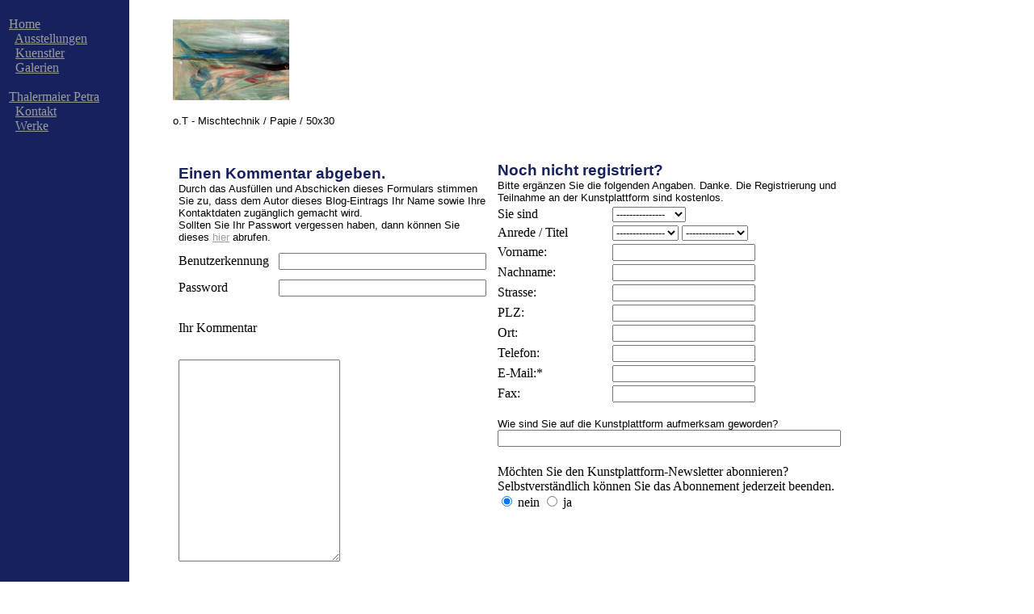

--- FILE ---
content_type: text/html;charset=ISO-8859-1
request_url: http://www.kunstplattform.biz:8080/profile/werke_kommentar.jsp?id_werk=45114&id=8553&seite=seite1
body_size: 10130
content:

<html>
<head>
<META NAME=description CONTENT="Homepage von Petra Thalermaier">
<META NAME=keywords CONTENT="Thalermaier, Malerei, Moderne, Kunst, Künstler">
<title>Petra Thalermaier</title>
<script language="JavaScript" type="text/javascript" src="admin/js/richtext.js"></script>
<link href=http://www.kunstplattform.biz:8080/profile/css/8553.css rel=stylesheet type=text/css>




<style type="text/css">
<!--
#menue_kunstwerke
{
margin: 5px 10px 10px 10px;
display: none;
}
-->
</style>
<script>
var gaProperty = 'UA-8322212-1';
var disableStr = 'ga-disable-' + gaProperty;
if (document.cookie.indexOf(disableStr + '=true') > -1) {
  window[disableStr] = true;
}
function gaOptout() {
  document.cookie = disableStr + '=true; expires=Thu, 31 Dec 2099 23:59:59 UTC; path=/';
  window[disableStr] = true;
}
</script>

<script>
  (function(i,s,o,g,r,a,m){i['GoogleAnalyticsObject']=r;i[r]=i[r]||function(){
  (i[r].q=i[r].q||[]).push(arguments)},i[r].l=1*new Date();a=s.createElement(o),
  m=s.getElementsByTagName(o)[0];a.async=1;a.src=g;m.parentNode.insertBefore(a,m)
  })(window,document,'script','//www.google-analytics.com/analytics.js','ga');

  ga('create', 'UA-8322212-1', 'auto');
  ga('set', 'anonymizeIp', true);
  ga('send', 'pageview');
</script>
</HEAD>



<STYLE TYPE="text/css">
#z1 { font-family: garamond, helvetica, sans-serif; font-size: 12pt; line-height: 15pt}
#z2 { font-family: garamond, helvetica, sans-serif; font-size: 12pt; line-height: 16pt}
</STYLE>
   <style type="text/css">
      #box1 {
         width: 160px;
         position: absolute;		 
         top: 0;
         left: 0;
         position: expression("absolute");
         background-color: #17215E
      }
      #box1[id] {
         position: fixed;
      }
      #box2 {
         width: 800px;
         position: relative;
         top: 10px;
         left: 200px;
      }
   </style>

<body bgcolor="white"  
 link=#9C9C9C vlink=#9C9C9C alink=#9C9C9C
>
<div id="box1">
<table border="0" width="100%"> 
  <tr>
    <td width=160 valign="top" align="left">
<div align="left">
<!--
   ---------------------------  Navigation ----------------------------------
 //-->

&nbsp;<div class=link_nav>&nbsp;&nbsp;<A HREF=http://www.kunstplattform.de target=_top>Home</A><br>&nbsp;&nbsp;&nbsp;&nbsp;<A HREF=http://www.kunstplattform.biz:8080/ausstellungen/default.jsp>Ausstellungen</A><br>&nbsp;&nbsp;&nbsp;&nbsp;<A HREF=http://www.kunstplattform.biz:8080/kuenstler.jsp>Kuenstler</A><br>&nbsp;&nbsp;&nbsp;&nbsp;<A HREF=http://www.kunstplattform.biz/galerien.htm>Galerien</A><br>&nbsp;<br>&nbsp;&nbsp;<a href=http://www.kunstplattform.biz/petra-thalermaier/index.html?id=8553&vorname=Petra&nachname=Thalermaier&nav_vorhanden=ja&css_vorhanden=&link_color=_9C9C9C&link_nav_background_color=_17215E>Thalermaier Petra</a><br>&nbsp;&nbsp;&nbsp;&nbsp;<a href=of_kontakt.jsp?seite=seite2&id=8553&main_page=&vorname=Petra&nachname=Thalermaier&nav_vorhanden=ja&css_vorhanden=&link_color=_9C9C9C&link_nav_background_color=_17215E&nein>Kontakt</a><br>&nbsp;&nbsp;&nbsp;&nbsp;<a href=of_werke.jsp?seite=seite1&id=8553&main_page=&vorname=Petra&nachname=Thalermaier&nav_vorhanden=ja&css_vorhanden=&link_color=_9C9C9C&link_nav_background_color=_17215E>Werke</a><br>
<br>&nbsp;<br>&nbsp;<br>&nbsp;<br>&nbsp;<br>&nbsp;<br>&nbsp;<br>&nbsp;<br>&nbsp;<br>&nbsp;<br>&nbsp;<br>&nbsp;
<br>&nbsp;<br>&nbsp;<br>&nbsp;<br>&nbsp;<br>&nbsp;<br>&nbsp;<br>&nbsp;<br>&nbsp;<br>&nbsp;<br>&nbsp;<br>&nbsp;
<br>&nbsp;<br>&nbsp;<br>&nbsp;<br>&nbsp;<br>&nbsp;<br>&nbsp;<br>&nbsp;<br>&nbsp;<br>&nbsp;<br>&nbsp;<br>&nbsp;
<br>&nbsp;<br>&nbsp;<br>&nbsp;<br>&nbsp;<br>&nbsp;<br>&nbsp;<br>&nbsp;<br>&nbsp;<br>&nbsp;<br>&nbsp;<br>&nbsp;
<br>&nbsp;<br>&nbsp;<br>&nbsp;<br>&nbsp;<br>&nbsp;<br>&nbsp;<br>&nbsp;<br>&nbsp;<br>&nbsp;<br>&nbsp;<br>&nbsp;
</div>
    </td>
  </tr>
</table>
</div>
<div id="box2">
<center>
<table border="0">
  <tr>
    <td>
<form method=post action="admin/werke_kommentar_step2.jsp" name="werke" onsubmit="return submitForm();">
<script language="JavaScript" type="text/javascript">
<!--
function submitForm() {

	//make sure hidden and iframe values are in sync before submitting form
	//to sync only 1 rte, use updateRTE(rte)
	//to sync all rtes, use updateRTEs
	updateRTE('rte1');
        //updateRTEs();
	//alert("rte1 = " + document.login.rte1.value);
	
	//change the following line to true to submit form
        return true;
}

//Usage: initRTE(imagesPath, includesPath, cssFile)
initRTE("images/", "", "");
//-->
</script>
<table border="0">
  <tr>
    <td colspan="2">
<img src=http://www.kunstplattform.biz:8080/profile/admin/upload/2014_9_17_9_38_10_8553.jpg height=100><br>&nbsp;<br><span class=normaler_text>o.T - Mischtechnik / Papie / 50x30

    </td>
  </tr>
  <tr>
    <td>
<table border="0" cellpadding=5>
  <tr>
    <td colspan="2" valign=top>
      <br>&nbsp;<br>
      <span class=header>
      Einen Kommentar abgeben.<br>
      </span>
<span class=normaler_text>Durch das Ausfüllen und Abschicken dieses Formulars stimmen Sie zu, 
dass dem Autor dieses Blog-Eintrags Ihr Name sowie Ihre Kontaktdaten zugänglich gemacht wird.</span><br>




     <span style="color:red;font-family:verdana;">

      </span>



<span class=normaler_text>Sollten Sie Ihr Passwort vergessen haben, dann k&ouml;nnen Sie dieses <a href=admin/passwort.htm>hier</a> abrufen.</span>
<tr>
<td><span class=normaler_text_orange>Benutzerkennung</span></td>
<td><input type=text name=user size=30></td>
</tr>
<tr>
<td><span class=normaler_text_orange>Password</span></td>
<td><input type=password name=passwd size=30></td>
</tr>
<tr>
<td colspan=2>
<input type=hidden name=id_werk value=>
<input type=hidden name=id value=8553>
<input type=hidden name=id_member value=8553>
<input type=hidden name=seite value=seite1>
<br><span class=normaler_text_orange>Ihr Kommentar</span></td>
</tr>
<tr>
<noscript><td valign=top colspan=2><textarea name=rte1 rows=3 cols=40></textarea></td></noscript>
<td colspan=2><br><script language=JavaScript type=text/javascript>
<!--
//Usage: writeRichText(fieldname, html, width, height, buttons, readOnly)
writeRichText('rte1','', 200, 250, true, false);
//-->
</script></td>
</tr>

  <tr>
    <td>
      <span class=normaler_text_orange>&nbsp;<br>Ihre Bewertung</span>
    </td>
    <td>&nbsp;<br>
            <SELECT NAME="bewertung">
<OPTION Selected> -------</OPTION>


              <OPTION value=5-Sterne>sehr gut</OPTION>
              <OPTION value=4-Sterne>gut</OPTION>
              <OPTION value=3-Sterne>befriedigend</OPTION>
              <OPTION value=2-Sterne>ausreichend</OPTION>
              <OPTION value=1-Stern>schlecht</OPTION>

            </SELECT>
    </td>
  </tr>
  <tr>
    <td colspan=2>
      <input type=submit value="Kommentar abgeben">
    </td>  </tr>
</table>
</td>
<td valign=top>
<table border=0>
<tr><td colspan=2><br>&nbsp;<br>
<span class=header>Noch nicht registriert?<br></span>
<span class=normaler_text>Bitte erg&auml;nzen Sie die folgenden Angaben. Danke. 
Die Registrierung und Teilnahme an der Kunstplattform sind kostenlos.</span></td></tr>
 <tr>
  <td><span class=normaler_text_orange>Sie sind </span> </td>
  <td><select name=art>
<OPTION  VALUE=Keine_Angabe SELECTED> --------------- </OPTION>
<OPTION  VALUE=Kuenstler> K&uuml;nstler </OPTION>
<OPTION  VALUE=Galerist> Galerist </OPTION>
<OPTION  VALUE=Kunstverein> Kunstverein </OPTION>
<OPTION  VALUE=Museum> Museum </OPTION>
<OPTION  VALUE=Sonstiges> Sonstiges </OPTION>
</select></td>
 </tr>
 <tr>
  <td><span class=normaler_text_orange>Anrede / Titel </span> </td>
  <td><select name=anrede>
<OPTION  VALUE=Keine_Angabe SELECTED> --------------- </OPTION>
<OPTION  VALUE=Herr> Herr </OPTION>
<OPTION  VALUE=Frau> Frau </OPTION>
<OPTION  VALUE=Firma> Firma </OPTION>
</select>
<select name=titel>
<OPTION  VALUE=Keine_Angabe SELECTED> --------------- </OPTION>
<option value="Dipl.-Ing.">Dipl.-Ing.</option>
<option value="Dipl.-Kfm.">Dipl.-Kfm.</option>
<option value="Dipl.Vw.">Dipl.Vw.</option>
<option value="Dr.">Dr.</option>
<option value="Dr.Dr.">Dr.Dr.</option>
<option value="Dr.med.">Dr.med.</option>
<option value="Dres.">Dres.</option>
<option value="Ing.">Ing.</option>
<option value="Mag.">Mag.</option>
<option value="Prof.">Prof.</option>
<option value="Prof. Dr.">Prof. Dr.</option>
<option value="Prof.Dr.Dr.">Prof.Dr.Dr.</option></select>
</select>
</td>
 </tr>
 <tr>
  <td><span class=normaler_text_orange>Vorname:<span></td>
  <td><input type=text name=vorname size=20></td>
 </tr>
 <tr>
  <td><span class=normaler_text_orange>Nachname:<span></td>
  <td><input type=text name=nachname size=20></td>
 </tr>
 <tr>
  <td><span class=normaler_text_orange>Strasse:<span></td>
  <td><input type=text name=strasse size=20></td>
 </tr>
 <tr>
  <td><span class=normaler_text_orange>PLZ:<span></td>
  <td><input type=text name=plz size=20></td>
 </tr>
 <tr>
  <td><span class=normaler_text_orange>Ort:<span></td>
  <td><input type=text name=ort size=20></td>
 </tr>
 <tr>
  <td><span class=normaler_text_orange>Telefon:<span></td>
  <td><input type=text name=telefon size=20></td>
 </tr>
 <tr>
  <td><span class=normaler_text_orange>E-Mail:*<span></td>
  <td><input type=text name=email size=20></td>
 </tr>
 <tr>
  <td><span class=normaler_text_orange>Fax:<span></td>
  <td><input type=text name=fax size=20></td>
 </tr>
 <tr>
  <td colspan=2><span class=normaler_text>&nbsp;<br>Wie sind Sie auf die Kunstplattform aufmerksam geworden?<span><br>
    <input type=text name=herkunft size=51><br>
    <input type=hidden name=empfehlung_durch value="">
  </td>
 </tr>
 <tr>
  <td colspan=2><br><span class=normaler_text_orange>Möchten Sie den Kunstplattform-Newsletter abonnieren? Selbstverständlich können Sie das Abonnement jederzeit beenden.<span><br>
  <input type=radio name=newsletter value=nein checked> nein <input type=radio name=newsletter value=ja> ja<br>&nbsp;</td>
 </tr>
</table>

</td>
</tr>
</table>


</form>
</div>
</tr>
</table>
</center>
</div>
</BODY></HTML>


--- FILE ---
content_type: text/css
request_url: http://www.kunstplattform.biz:8080/profile/css/8553.css
body_size: 467
content:
.header {
  font-family: Arial;
  font-size: 14pt;
  color: #17215E;
  font-weight: bold;
}
.header12pt {
  font-family: Arial;
  font-size: 12pt;
  color: #17215E;
  font-weight: bold;
}
.link_nav {
  font-family: ;
  font-size: ;
  color: #9C9C9C;
  font-weight: ;
  background-color: #17215E;
}
.normaler_text {
  font-family: Arial;
  font-size: 10pt;
  color: ;
  font-weight: ;
}
.bildunterschrift {
  font-family: ;
  font-size: ;
  color: ;
  font-weight: ;
}

--- FILE ---
content_type: application/javascript
request_url: http://www.kunstplattform.biz:8080/profile/admin/js/richtext.js
body_size: 23559
content:
// Cross-Browser Rich Text Editor
// http://www.kevinroth.com/rte/demo.htm
// Written by Kevin Roth (kevin@NOSPAMkevinroth.com - remove NOSPAM)
// Visit the support forums at http://www.kevinroth.com/forums/index.php?c=2

//init variables
var isRichText = false;
var rng;
var currentRTE;
var allRTEs = "";

var isIE;
var isGecko;
var isSafari;
var isKonqueror;

var imagesPath;
var includesPath;
var cssFile;


function initRTE(imgPath, incPath, css) {
	//set browser vars
	var ua = navigator.userAgent.toLowerCase();
	isIE = ((ua.indexOf("msie") != -1) && (ua.indexOf("opera") == -1) && (ua.indexOf("webtv") == -1)); 
	isGecko = (ua.indexOf("gecko") != -1);
	isSafari = (ua.indexOf("safari") != -1);
	isKonqueror = (ua.indexOf("konqueror") != -1);
	
	//check to see if designMode mode is available
	if (document.getElementById && document.designMode && !isSafari && !isKonqueror) {
		isRichText = true;
	}
	
	if (isIE) {
		document.onmouseover = raiseButton;
		document.onmouseout  = normalButton;
		document.onmousedown = lowerButton;
		document.onmouseup   = raiseButton;
	}
	
	//set paths vars
	imagesPath = imgPath;
	includesPath = incPath;
	cssFile = css;
	
	if (isRichText) document.writeln('<style type="text/css">@import "' + includesPath + 'rte.css";</style>');
	
	//for testing standard textarea, uncomment the following line
	//isRichText = false;
}

function writeRichText(rte, html, width, height, buttons, readOnly) {
	if (isRichText) {
		if (allRTEs.length > 0) allRTEs += ";";
		allRTEs += rte;
		
		if (readOnly) buttons = false;
		
		//adjust minimum table widths
		if (isIE) {
			if (buttons && (width < 540)) width = 540;
			var tablewidth = width;
		} else {
			if (buttons && (width < 540)) width = 540;
			var tablewidth = width + 4;
		}
		
		document.writeln('<div class="rteDiv">');
		if (buttons == true) {
			document.writeln('<table border=0 width="' + tablewidth + '">');
			document.writeln('	<tr>');
			document.writeln('		<td>');
			document.writeln('<table class="rteBack" cellpadding=2 cellspacing=0 id="Buttons1_' + rte + '">');
			document.writeln('	<tr>');
			document.writeln('		<td>');
			document.writeln('			<select unselectable="on" id="fontsize_' + rte + '" onchange="selectFont(\'' + rte + '\', this.id);">');
			document.writeln('				<option value="Size">[Size]</option>');
			document.writeln('				<option value="1">1</option>');
			document.writeln('				<option value="2">2</option>');
			document.writeln('				<option value="3">3</option>');
			document.writeln('				<option value="4">4</option>');
			document.writeln('				<option value="5">5</option>');
			document.writeln('				<option value="6">6</option>');
			document.writeln('				<option value="7">7</option>');
			document.writeln('			</select>');
			document.writeln('		</td>');
			document.writeln('		<td width="100%">');
			document.writeln('		</td>');
			document.writeln('	</tr>');
			document.writeln('</table>');
			document.writeln('		</td><td>');
			document.writeln('<table class="rteBack" cellpadding="0" cellspacing="0" id="Buttons2_' + rte + '">');
			document.writeln('	<tr>');
			document.writeln('		<td><img id="bold" class="rteImage" src="' + imagesPath + 'bold.gif" width="25" height="24" alt="Bold" title="Bold" onClick="rteCommand(\'' + rte + '\', \'bold\', \'\')"></td>');
			document.writeln('		<td><img class="rteImage" src="' + imagesPath + 'italic.gif" width="25" height="24" alt="Italic" title="Italic" onClick="rteCommand(\'' + rte + '\', \'italic\', \'\')"></td>');
			document.writeln('		<td><img class="rteImage" src="' + imagesPath + 'underline.gif" width="25" height="24" alt="Underline" title="Underline" onClick="rteCommand(\'' + rte + '\', \'underline\', \'\')"></td>');
			document.writeln('		<td><img class="rteVertSep" src="' + imagesPath + 'blackdot.gif" width="1" height="20" border="0" alt=""></td>');
			document.writeln('		<td><img class="rteImage" src="' + imagesPath + 'left_just.gif" width="25" height="24" alt="Align Left" title="Align Left" onClick="rteCommand(\'' + rte + '\', \'justifyleft\', \'\')"></td>');
			document.writeln('		<td><img class="rteImage" src="' + imagesPath + 'centre.gif" width="25" height="24" alt="Center" title="Center" onClick="rteCommand(\'' + rte + '\', \'justifycenter\', \'\')"></td>');
			document.writeln('		<td><img class="rteImage" src="' + imagesPath + 'right_just.gif" width="25" height="24" alt="Align Right" title="Align Right" onClick="rteCommand(\'' + rte + '\', \'justifyright\', \'\')"></td>');
			document.writeln('		<td><img class="rteImage" src="' + imagesPath + 'justifyfull.gif" width="25" height="24" alt="Justify Full" title="Justify Full" onclick="rteCommand(\'' + rte + '\', \'justifyfull\', \'\')"></td>');
			document.writeln('		<td><img class="rteVertSep" src="' + imagesPath + 'blackdot.gif" width="1" height="20" border="0" alt=""></td>');
			document.writeln('		<td><img class="rteImage" src="' + imagesPath + 'hr.gif" width="25" height="24" alt="Horizontal Rule" title="Horizontal Rule" onClick="rteCommand(\'' + rte + '\', \'inserthorizontalrule\', \'\')"></td>');
			document.writeln('		<td><img class="rteVertSep" src="' + imagesPath + 'blackdot.gif" width="1" height="20" border="0" alt=""></td>');
			document.writeln('		<td><img class="rteImage" src="' + imagesPath + 'numbered_list.gif" width="25" height="24" alt="Ordered List" title="Ordered List" onClick="rteCommand(\'' + rte + '\', \'insertorderedlist\', \'\')"></td>');
			document.writeln('		<td><img class="rteImage" src="' + imagesPath + 'list.gif" width="25" height="24" alt="Unordered List" title="Unordered List" onClick="rteCommand(\'' + rte + '\', \'insertunorderedlist\', \'\')"></td>');
			document.writeln('		<td><img class="rteVertSep" src="' + imagesPath + 'blackdot.gif" width="1" height="20" border="0" alt=""></td>');
			document.writeln('		<td><img class="rteImage" src="' + imagesPath + 'outdent.gif" width="25" height="24" alt="Outdent" title="Outdent" onClick="rteCommand(\'' + rte + '\', \'outdent\', \'\')"></td>');
			document.writeln('		<td><img class="rteImage" src="' + imagesPath + 'indent.gif" width="25" height="24" alt="Indent" title="Indent" onClick="rteCommand(\'' + rte + '\', \'indent\', \'\')"></td>');
			document.writeln('		<td><div id="forecolor_' + rte + '"><img class="rteImage" src="' + imagesPath + 'textcolor.gif" width="25" height="24" alt="Text Color" title="Text Color" onClick="dlgColorPalette(\'' + rte + '\', \'forecolor\', \'\')"></div></td>');
			document.writeln('		<td><div id="hilitecolor_' + rte + '"><img class="rteImage" src="' + imagesPath + 'bgcolor.gif" width="25" height="24" alt="Background Color" title="Background Color" onClick="dlgColorPalette(\'' + rte + '\', \'hilitecolor\', \'\')"></div></td>');
			document.writeln('		<td><img class="rteVertSep" src="' + imagesPath + 'blackdot.gif" width="1" height="20" border="0" alt=""></td>');
			document.writeln('		<td><img class="rteImage" src="' + imagesPath + 'hyperlink.gif" width="25" height="24" alt="Insert Link" title="Insert Link" onClick="insertLink(\'' + rte + '\')"></td>');
			document.writeln('		<td><img class="rteImage" src="' + imagesPath + 'image.gif" width="25" height="24" alt="Add Image" title="Add Image" onClick="addImage(\'' + rte + '\')"></td>');
			document.writeln('		<td><div id="table_' + rte + '"><img class="rteImage" src="' + imagesPath + 'insert_table.gif" width="25" height="24" alt="Insert Table" title="Insert Table" onClick="dlgInsertTable(\'' + rte + '\', \'table\', \'\')"></div></td>');
			if (isIE) {
				document.writeln('		<td><img class="rteImage" src="' + imagesPath + 'spellcheck.gif" width="25" height="24" alt="Spell Check" title="Spell Check" onClick="checkspell()"></td>');
			}
	//		document.writeln('		<td><img class="rteVertSep" src="' + imagesPath + 'blackdot.gif" width="1" height="20" border="0" alt=""></td>');
	//		document.writeln('		<td><img class="rteImage" src="' + imagesPath + 'cut.gif" width="25" height="24" alt="Cut" title="Cut" onClick="rteCommand(\'' + rte + '\', \'cut\')"></td>');
	//		document.writeln('		<td><img class="rteImage" src="' + imagesPath + 'copy.gif" width="25" height="24" alt="Copy" title="Copy" onClick="rteCommand(\'' + rte + '\', \'copy\')"></td>');
	//		document.writeln('		<td><img class="rteImage" src="' + imagesPath + 'paste.gif" width="25" height="24" alt="Paste" title="Paste" onClick="rteCommand(\'' + rte + '\', \'paste\')"></td>');
	//		document.writeln('		<td><img class="rteVertSep" src="' + imagesPath + 'blackdot.gif" width="1" height="20" border="0" alt=""></td>');
	//		document.writeln('		<td><img class="rteImage" src="' + imagesPath + 'undo.gif" width="25" height="24" alt="Undo" title="Undo" onClick="rteCommand(\'' + rte + '\', \'undo\')"></td>');
	//		document.writeln('		<td><img class="rteImage" src="' + imagesPath + 'redo.gif" width="25" height="24" alt="Redo" title="Redo" onClick="rteCommand(\'' + rte + '\', \'redo\')"></td>');
			document.writeln('		<td width="100%"></td>');
			document.writeln('	</tr>');
			document.writeln('</table>');
        		document.writeln('	</td></tr>');
			document.writeln('</table>');
		}
		document.writeln('<iframe id="' + rte + '" name="' + rte + '" width="' + width + 'px" height="' + height + 'px" src="' + includesPath + 'blank.htm"></iframe>');
		if (!readOnly) document.writeln('<br /><input type="checkbox" id="chkSrc' + rte + '" onclick="toggleHTMLSrc(\'' + rte + '\');" />&nbsp;View Source');
		document.writeln('<iframe width="154" height="104" id="cp' + rte + '" src="' + includesPath + 'js/palette.htm" marginwidth="0" marginheight="0" scrolling="no" style="visibility:hidden; position: absolute;"></iframe>');
		document.writeln('<input type="hidden" id="hdn' + rte + '" name="' + rte + '" value="">');
		document.writeln('</div>');
		
		document.getElementById('hdn' + rte).value = html;
		enableDesignMode(rte, html, readOnly);
	} else {
		if (!readOnly) {
			document.writeln('<textarea name="' + rte + '" id="' + rte + '" style="width: ' + width + 'px; height: ' + height + 'px;">' + html + '</textarea>');
		} else {
			document.writeln('<textarea name="' + rte + '" id="' + rte + '" style="width: ' + width + 'px; height: ' + height + 'px;" readonly>' + html + '</textarea>');
		}
	}
}

function enableDesignMode(rte, html, readOnly) {
	var frameHtml = "<html id=\"" + rte + "\">\n";
	frameHtml += "<head>\n";
	//to reference your stylesheet, set href property below to your stylesheet path and uncomment
	if (cssFile.length > 0) {
		frameHtml += "<link media=\"all\" type=\"text/css\" href=\"" + cssFile + "\" rel=\"stylesheet\">\n";
	} else {
		frameHtml += "<style>\n";
		frameHtml += "body {\n";
		frameHtml += "	background: #FFFFFF;\n";
		frameHtml += "	margin: 0px;\n";
		frameHtml += "	padding: 0px;\n";
		frameHtml += "}\n";
		frameHtml += "</style>\n";
	}
	frameHtml += "</head>\n";
	frameHtml += "<body>\n";
	frameHtml += html + "\n";
	frameHtml += "</body>\n";
	frameHtml += "</html>";
	
	if (document.all) {
		var oRTE = frames[rte].document;
		oRTE.open();
		oRTE.write(frameHtml);
		oRTE.close();
		if (!readOnly) oRTE.designMode = "On";
	} else {
		try {
			if (!readOnly) document.getElementById(rte).contentDocument.designMode = "on";
			try {
				var oRTE = document.getElementById(rte).contentWindow.document;
				oRTE.open();
				oRTE.write(frameHtml);
				oRTE.close();
				if (isGecko && !readOnly) {
					//attach a keyboard handler for gecko browsers to make keyboard shortcuts work
					oRTE.addEventListener("keypress", kb_handler, true);
				}
			} catch (e) {
				alert("Error preloading content.");
			}
		} catch (e) {
			//gecko may take some time to enable design mode.
			//Keep looping until able to set.
			if (isGecko) {
				setTimeout("enableDesignMode('" + rte + "', '" + html + "', " + readOnly + ");", 10);
			} else {
				return false;
			}
		}
	}
}

function updateRTEs() {
	var vRTEs = allRTEs.split(";");
	for (var i = 0; i < vRTEs.length; i++) {
		updateRTE(vRTEs[i]);
	}
}

function updateRTE(rte) {
	if (!isRichText) return;
	
	//set message value
	var oHdnMessage = document.getElementById('hdn' + rte);
	var oRTE = document.getElementById(rte);
	var readOnly = false;
	
	//check for readOnly mode
	if (document.all) {
		if (frames[rte].document.designMode != "On") readOnly = true;
	} else {
		if (document.getElementById(rte).contentDocument.designMode != "on") readOnly = true;
	}
	
	if (isRichText && !readOnly) {
		//if viewing source, switch back to design view
		if (document.getElementById("chkSrc" + rte).checked) {
			document.getElementById("chkSrc" + rte).checked = false;
			toggleHTMLSrc(rte);
		}
		
		if (oHdnMessage.value == null) oHdnMessage.value = "";
		if (document.all) {
			oHdnMessage.value = frames[rte].document.body.innerHTML;
		} else {
			oHdnMessage.value = oRTE.contentWindow.document.body.innerHTML;
		}
		
		//if there is no content (other than formatting) set value to nothing
		if (stripHTML(oHdnMessage.value.replace("&nbsp;", " ")) == "" 
			&& oHdnMessage.value.toLowerCase().search("<hr") == -1
			&& oHdnMessage.value.toLowerCase().search("<img") == -1) oHdnMessage.value = "";
		//fix for gecko
		if (escape(oHdnMessage.value) == "%3Cbr%3E%0D%0A%0D%0A%0D%0A") oHdnMessage.value = "";
	}
}

function rteCommand(rte, command, option) {
	//function to perform command
	var oRTE;
	if (document.all) {
		oRTE = frames[rte];
	} else {
		oRTE = document.getElementById(rte).contentWindow;
	}
	
	try {
		oRTE.focus();
	  	oRTE.document.execCommand(command, false, option);
		oRTE.focus();
	} catch (e) {
//		alert(e);
//		setTimeout("rteCommand('" + rte + "', '" + command + "', '" + option + "');", 10);
	}
}

function toggleHTMLSrc(rte) {
	//contributed by Bob Hutzel (thanks Bob!)
	var oRTE;
	if (document.all) {
		oRTE = frames[rte].document;
	} else {
		oRTE = document.getElementById(rte).contentWindow.document;
	}
	
	if (document.getElementById("chkSrc" + rte).checked) {
		showHideElement("Buttons1_" + rte, "hide");
		showHideElement("Buttons2_" + rte, "hide");
		if (document.all) {
			oRTE.body.innerText = oRTE.body.innerHTML;
		} else {
			var htmlSrc = oRTE.createTextNode(oRTE.body.innerHTML);
			oRTE.body.innerHTML = "";
			oRTE.body.appendChild(htmlSrc);
		}
	} else {
		showHideElement("Buttons1_" + rte, "show");
		showHideElement("Buttons2_" + rte, "show");
		if (document.all) {
			//fix for IE
			var output = escape(oRTE.body.innerText);
			output = output.replace("%3CP%3E%0D%0A%3CHR%3E", "%3CHR%3E");
			output = output.replace("%3CHR%3E%0D%0A%3C/P%3E", "%3CHR%3E");
			
			oRTE.body.innerHTML = unescape(output);
		} else {
			var htmlSrc = oRTE.body.ownerDocument.createRange();
			htmlSrc.selectNodeContents(oRTE.body);
			oRTE.body.innerHTML = htmlSrc.toString();
		}
	}
}

function dlgColorPalette(rte, command) {
	//function to display or hide color palettes
	setRange(rte);
	
	//get dialog position
	var oDialog = document.getElementById('cp' + rte);
	var buttonElement = document.getElementById(command + '_' + rte);
	var iLeftPos = getOffsetLeft(buttonElement);
	var iTopPos = getOffsetTop(buttonElement) + (buttonElement.offsetHeight + 4);
	oDialog.style.left = (iLeftPos) + "px";
	oDialog.style.top = (iTopPos) + "px";
	
	if ((command == parent.command) && (rte == currentRTE)) {
		//if current command dialog is currently open, close it
		if (oDialog.style.visibility == "hidden") {
			showHideElement(oDialog, 'show');
		} else {
			showHideElement(oDialog, 'hide');
		}
	} else {
		//if opening a new dialog, close all others
		var vRTEs = allRTEs.split(";");
		for (var i = 0; i < vRTEs.length; i++) {
			showHideElement('cp' + vRTEs[i], 'hide');
		}
		showHideElement(oDialog, 'show');
	}
	
	//save current values
	parent.command = command;
	currentRTE = rte;
}

function dlgInsertTable(rte, command) {
	//function to open/close insert table dialog
	//save current values
	setRange(rte);
	parent.command = command;
	currentRTE = rte;
	var windowOptions = 'history=no,toolbar=0,location=0,directories=0,status=0,menubar=0,scrollbars=no,resizable=no,width=360,height=200';
	window.open(includesPath + 'insert_table.htm', 'InsertTable', windowOptions);
}

function insertLink(rte) {
	//function to insert link
	var szURL = prompt("Enter a URL:", "");
	try {
		//ignore error for blank urls
		rteCommand(rte, "Unlink", null);
		rteCommand(rte, "CreateLink", szURL);
	} catch (e) {
		//do nothing
	}
}

function setColor(color) {
	//function to set color
	var rte = currentRTE;
	var parentCommand = parent.command;
	
	if (document.all) {
		//retrieve selected range
		var sel = frames[rte].document.selection; 
		if (parentCommand == "hilitecolor") parentCommand = "backcolor";
		if (sel != null) {
			var newRng = sel.createRange();
			newRng = rng;
			newRng.select();
		}
	}
	
	rteCommand(rte, parentCommand, color);
	showHideElement('cp' + rte, "hide");
}

function addImage(rte) {
	//function to add image
	imagePath = prompt('Enter Image URL:', 'http://');				
	if ((imagePath != null) && (imagePath != "")) {
		rteCommand(rte, 'InsertImage', imagePath);
	}
}

// Ernst de Moor: Fix the amount of digging parents up, in case the RTE editor itself is displayed in a div.
// KJR 11/12/2004 Changed to position palette based on parent div, so palette will always appear in proper location regardless of nested divs
function getOffsetTop(elm) {
	var mOffsetTop = elm.offsetTop;
	var mOffsetParent = elm.offsetParent;
	var parents_up = 2; //the positioning div is 2 elements up the tree
	
	while(parents_up > 0) {
		mOffsetTop += mOffsetParent.offsetTop;
		mOffsetParent = mOffsetParent.offsetParent;
		parents_up--;
	}
	
	return mOffsetTop;
}

// Ernst de Moor: Fix the amount of digging parents up, in case the RTE editor itself is displayed in a div.
// KJR 11/12/2004 Changed to position palette based on parent div, so palette will always appear in proper location regardless of nested divs
function getOffsetLeft(elm) {
	var mOffsetLeft = elm.offsetLeft;
	var mOffsetParent = elm.offsetParent;
	var parents_up = 2;
	
	while(parents_up > 0) {
		mOffsetLeft += mOffsetParent.offsetLeft;
		mOffsetParent = mOffsetParent.offsetParent;
		parents_up--;
	}
	
	return mOffsetLeft;
}

function selectFont(rte, selectname) {
	//function to handle font changes
	var idx = document.getElementById(selectname).selectedIndex;
	// First one is always a label
	if (idx != 0) {
		var selected = document.getElementById(selectname).options[idx].value;
		var cmd = selectname.replace('_' + rte, '');
		rteCommand(rte, cmd, selected);
		document.getElementById(selectname).selectedIndex = 0;
	}
}

function kb_handler(evt) {
	var rte = evt.target.id;
	
	//contributed by Anti Veeranna (thanks Anti!)
	if (evt.ctrlKey) {
		var key = String.fromCharCode(evt.charCode).toLowerCase();
		var cmd = '';
		switch (key) {
			case 'b': cmd = "bold"; break;
			case 'i': cmd = "italic"; break;
			case 'u': cmd = "underline"; break;
		};

		if (cmd) {
			rteCommand(rte, cmd, null);
			
			// stop the event bubble
			evt.preventDefault();
			evt.stopPropagation();
		}
 	}
}

function insertHTML(html) {
	//function to add HTML -- thanks dannyuk1982
	var rte = currentRTE;
	
	var oRTE;
	if (document.all) {
		oRTE = frames[rte];
	} else {
		oRTE = document.getElementById(rte).contentWindow;
	}
	
	oRTE.focus();
	if (document.all) {
		oRTE.document.selection.createRange().pasteHTML(html);
	} else {
		oRTE.document.execCommand('insertHTML', false, html);
	}
}

function showHideElement(element, showHide) {
	//function to show or hide elements
	//element variable can be string or object
	if (document.getElementById(element)) {
		element = document.getElementById(element);
	}
	
	if (showHide == "show") {
		element.style.visibility = "visible";
	} else if (showHide == "hide") {
		element.style.visibility = "hidden";
	}
}

function setRange(rte) {
	//function to store range of current selection
	var oRTE;
	if (document.all) {
		oRTE = frames[rte];
		var selection = oRTE.document.selection; 
		if (selection != null) rng = selection.createRange();
	} else {
		oRTE = document.getElementById(rte).contentWindow;
		var selection = oRTE.getSelection();
		rng = selection.getRangeAt(selection.rangeCount - 1).cloneRange();
	}
}

function stripHTML(oldString) {
	//function to strip all html
	var newString = oldString.replace(/(<([^>]+)>)/ig,"");
	
	//replace carriage returns and line feeds
   newString = newString.replace(/\r\n/g," ");
   newString = newString.replace(/\n/g," ");
   newString = newString.replace(/\r/g," ");
	
	//trim string
	newString = trim(newString);
	
	return newString;
}

function trim(inputString) {
   // Removes leading and trailing spaces from the passed string. Also removes
   // consecutive spaces and replaces it with one space. If something besides
   // a string is passed in (null, custom object, etc.) then return the input.
   if (typeof inputString != "string") return inputString;
   var retValue = inputString;
   var ch = retValue.substring(0, 1);
	
   while (ch == " ") { // Check for spaces at the beginning of the string
      retValue = retValue.substring(1, retValue.length);
      ch = retValue.substring(0, 1);
   }
   ch = retValue.substring(retValue.length - 1, retValue.length);
	
   while (ch == " ") { // Check for spaces at the end of the string
      retValue = retValue.substring(0, retValue.length - 1);
      ch = retValue.substring(retValue.length - 1, retValue.length);
   }
	
	// Note that there are two spaces in the string - look for multiple spaces within the string
   while (retValue.indexOf("  ") != -1) {
		// Again, there are two spaces in each of the strings
      retValue = retValue.substring(0, retValue.indexOf("  ")) + retValue.substring(retValue.indexOf("  ") + 1, retValue.length);
   }
   return retValue; // Return the trimmed string back to the user
}

//*****************
//IE-Only Functions
//*****************
function checkspell() {
	//function to perform spell check
	try {
		var tmpis = new ActiveXObject("ieSpell.ieSpellExtension");
		tmpis.CheckAllLinkedDocuments(document);
	}
	catch(exception) {
		if(exception.number==-2146827859) {
			if (confirm("ieSpell not detected.  Click Ok to go to download page."))
				window.open("http://www.iespell.com/download.php","DownLoad");
		} else {
			alert("Error Loading ieSpell: Exception " + exception.number);
		}
	}
}

function raiseButton(e) {
	//IE-Only Function
	var el = window.event.srcElement;
	
	className = el.className;
	if (className == 'rteImage' || className == 'rteImageLowered') {
		el.className = 'rteImageRaised';
	}
}

function normalButton(e) {
	//IE-Only Function
	var el = window.event.srcElement;
	
	className = el.className;
	if (className == 'rteImageRaised' || className == 'rteImageLowered') {
		el.className = 'rteImage';
	}
}

function lowerButton(e) {
	//IE-Only Function
	var el = window.event.srcElement;
	
	className = el.className;
	if (className == 'rteImage' || className == 'rteImageRaised') {
		el.className = 'rteImageLowered';
	}
}
